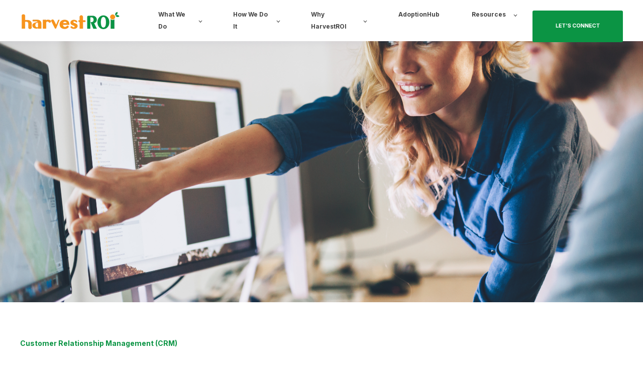

--- FILE ---
content_type: text/html; charset=UTF-8
request_url: https://www.harvestroi.com/growth-blog/10-must-have-features-you-need-in-a-crm
body_size: 11192
content:
<!doctype html><html lang="en-us"><head>
    <meta charset="utf-8">
    <title>10 Features You Definitely Need in a CRM</title>
    <link rel="shortcut icon" href="https://www.harvestroi.com/hubfs/harvestroi%20favicon.jpg">
    <meta name="description" content="There's a large variety of choices in today's market for CRM software solutions. Each with different sets of features completely unique to the platform. Here is a list of the 10 CRM must-have features you need in a CRM to help you choose the solution that's right for your business.">
    

	
	

    
    
    <meta name="viewport" content="width=device-width, initial-scale=1">

    <script src="/hs/hsstatic/jquery-libs/static-1.4/jquery/jquery-1.11.2.js"></script>
<script>hsjQuery = window['jQuery'];</script>
    <meta property="og:description" content="There's a large variety of choices in today's market for CRM software solutions. Each with different sets of features completely unique to the platform. Here is a list of the 10 CRM must-have features you need in a CRM to help you choose the solution that's right for your business.">
    <meta property="og:title" content="10 Features You Definitely Need in a CRM">
    <meta name="twitter:description" content="There's a large variety of choices in today's market for CRM software solutions. Each with different sets of features completely unique to the platform. Here is a list of the 10 CRM must-have features you need in a CRM to help you choose the solution that's right for your business.">
    <meta name="twitter:title" content="10 Features You Definitely Need in a CRM">

    

    
    <style>
a.cta_button{-moz-box-sizing:content-box !important;-webkit-box-sizing:content-box !important;box-sizing:content-box !important;vertical-align:middle}.hs-breadcrumb-menu{list-style-type:none;margin:0px 0px 0px 0px;padding:0px 0px 0px 0px}.hs-breadcrumb-menu-item{float:left;padding:10px 0px 10px 10px}.hs-breadcrumb-menu-divider:before{content:'›';padding-left:10px}.hs-featured-image-link{border:0}.hs-featured-image{float:right;margin:0 0 20px 20px;max-width:50%}@media (max-width: 568px){.hs-featured-image{float:none;margin:0;width:100%;max-width:100%}}.hs-screen-reader-text{clip:rect(1px, 1px, 1px, 1px);height:1px;overflow:hidden;position:absolute !important;width:1px}
</style>

<link rel="stylesheet" href="https://www.harvestroi.com/hubfs/hub_generated/template_assets/1/43939140491/1767907614761/template_main.min.css">

  <style>
    

    

    

    

    

    

  </style>
  
<style>
  @font-face {
    font-family: "Inter";
    font-weight: 400;
    font-style: normal;
    font-display: swap;
    src: url("/_hcms/googlefonts/Inter/regular.woff2") format("woff2"), url("/_hcms/googlefonts/Inter/regular.woff") format("woff");
  }
  @font-face {
    font-family: "Inter";
    font-weight: 700;
    font-style: normal;
    font-display: swap;
    src: url("/_hcms/googlefonts/Inter/700.woff2") format("woff2"), url("/_hcms/googlefonts/Inter/700.woff") format("woff");
  }
  @font-face {
    font-family: "Inter";
    font-weight: 700;
    font-style: normal;
    font-display: swap;
    src: url("/_hcms/googlefonts/Inter/700.woff2") format("woff2"), url("/_hcms/googlefonts/Inter/700.woff") format("woff");
  }
  @font-face {
    font-family: "Rubik";
    font-weight: 400;
    font-style: normal;
    font-display: swap;
    src: url("/_hcms/googlefonts/Rubik/regular.woff2") format("woff2"), url("/_hcms/googlefonts/Rubik/regular.woff") format("woff");
  }
  @font-face {
    font-family: "Rubik";
    font-weight: 700;
    font-style: normal;
    font-display: swap;
    src: url("/_hcms/googlefonts/Rubik/700.woff2") format("woff2"), url("/_hcms/googlefonts/Rubik/700.woff") format("woff");
  }
  @font-face {
    font-family: "Rubik";
    font-weight: 700;
    font-style: normal;
    font-display: swap;
    src: url("/_hcms/googlefonts/Rubik/700.woff2") format("woff2"), url("/_hcms/googlefonts/Rubik/700.woff") format("woff");
  }
</style>

    

    
<!--  Added by GoogleAnalytics4 integration -->
<script>
var _hsp = window._hsp = window._hsp || [];
window.dataLayer = window.dataLayer || [];
function gtag(){dataLayer.push(arguments);}

var useGoogleConsentModeV2 = true;
var waitForUpdateMillis = 1000;


if (!window._hsGoogleConsentRunOnce) {
  window._hsGoogleConsentRunOnce = true;

  gtag('consent', 'default', {
    'ad_storage': 'denied',
    'analytics_storage': 'denied',
    'ad_user_data': 'denied',
    'ad_personalization': 'denied',
    'wait_for_update': waitForUpdateMillis
  });

  if (useGoogleConsentModeV2) {
    _hsp.push(['useGoogleConsentModeV2'])
  } else {
    _hsp.push(['addPrivacyConsentListener', function(consent){
      var hasAnalyticsConsent = consent && (consent.allowed || (consent.categories && consent.categories.analytics));
      var hasAdsConsent = consent && (consent.allowed || (consent.categories && consent.categories.advertisement));

      gtag('consent', 'update', {
        'ad_storage': hasAdsConsent ? 'granted' : 'denied',
        'analytics_storage': hasAnalyticsConsent ? 'granted' : 'denied',
        'ad_user_data': hasAdsConsent ? 'granted' : 'denied',
        'ad_personalization': hasAdsConsent ? 'granted' : 'denied'
      });
    }]);
  }
}

gtag('js', new Date());
gtag('set', 'developer_id.dZTQ1Zm', true);
gtag('config', 'G-343024979');
</script>
<script async src="https://www.googletagmanager.com/gtag/js?id=G-343024979"></script>

<!-- /Added by GoogleAnalytics4 integration -->


<!-- Google tag (gtag.js) -->
<script async src="https://www.googletagmanager.com/gtag/js?id=G-SKHB9V8LMZ" onload="initGTag()"></script>
<script>
  function initGTag() {
    window.dataLayer = window.dataLayer || [];
    function gtag() { dataLayer.push(arguments); }
    gtag('js', new Date());
    gtag('config', 'G-SKHB9V8LMZ');
  }
</script>
<!-- Clearbit -->
<script async src="https://tag.clearbitscripts.com/v1/pk_a57e56ff423bb4c4a4380eddf7bd1d7a/tags.js" referrerpolicy="strict-origin-when-cross-origin"></script>

<script>
  function initApollo(){
    var n=Math.random().toString(36).substring(7), o=document.createElement("script");
    o.src="https://assets.apollo.io/micro/website-tracker/tracker.iife.js?nocache="+n,o.async=!0,o.defer=!0, o.onload=function(){window.trackingFunctions.onLoad({appId:"68fac3b1001e57001dcc844d"})},
    document.head.appendChild(o)
  }
  initApollo();
</script>
<link rel="amphtml" href="https://www.harvestroi.com/growth-blog/10-must-have-features-you-need-in-a-crm?hs_amp=true">

<meta property="og:image" content="https://www.harvestroi.com/hubfs/AdobeStock_172383570.jpeg">
<meta property="og:image:width" content="4808">
<meta property="og:image:height" content="3206">
<meta property="og:image:alt" content="AdobeStock_172383570">
<meta name="twitter:image" content="https://www.harvestroi.com/hubfs/AdobeStock_172383570.jpeg">
<meta name="twitter:image:alt" content="AdobeStock_172383570">

<meta property="og:url" content="https://www.harvestroi.com/growth-blog/10-must-have-features-you-need-in-a-crm">
<meta name="twitter:card" content="summary_large_image">
<meta name="twitter:creator" content="@HarvestRoi">

<link rel="canonical" href="https://www.harvestroi.com/growth-blog/10-must-have-features-you-need-in-a-crm">


<meta property="og:type" content="article">
<link rel="alternate" type="application/rss+xml" href="https://www.harvestroi.com/growth-blog/rss.xml">
<meta name="twitter:domain" content="www.harvestroi.com">
<script src="//platform.linkedin.com/in.js" type="text/javascript">
    lang: en_US
</script>

<meta http-equiv="content-language" content="en-us">





<style>
/* Desktop and larger devices */
div.blog-header.blog-header--post {
	background-size: cover !important;
	background-position: center center !important;
	height: 400px !important;
	background-repeat: no-repeat !important;
}

/* For tablets and smaller laptops */
@media (max-width: 1024px) {
	div.blog-header.blog-header--post {
    	height: 300px !important;
    	background-position: top center !important;
	}
}

/* For small mobile devices */
@media (max-width: 480px) {
	.blog-header--post {
    	height: 30vh !important; /* Dynamic height for small devices */
    	min-height: clamp(100px, 30vh, 200px) !important; /* Dynamically adjust between 100px, 150px, and 200px */
    	background-position: top center !important;
	}
}

/* For extra-small mobile devices (optional, for very small screens) */
@media (max-width: 360px) {
	.blog-header--post {
    	height: 25vh !important; /* Dynamic height for extra-small devices */
    	min-height: clamp(100px, 25vh, 150px) !important; /* Dynamically adjust between 100px and 150px */
    	background-position: top center !important;
	}
}

</style>

  <meta name="generator" content="HubSpot"></head>
  <body>
    <div class="body-wrapper   hs-content-id-7777891200 hs-blog-post hs-blog-id-5197139011">
      
        <div data-global-resource-path="@marketplace/kalungicom/atlas-theme/templates/partials/header.html">

  <div id="hs_cos_wrapper_Navbar" class="hs_cos_wrapper hs_cos_wrapper_widget hs_cos_wrapper_type_module" style="" data-hs-cos-general-type="widget" data-hs-cos-type="module">





<header class="kl-header">


  

  <nav class="kl-navbar content-wrapper">

    
      

  
    

  

  

  

  

  

  

  
    <a href="https://www.harvestroi.com/">
        

  

  
    
  

  
    
  

  <img src="https://www.harvestroi.com/hs-fs/hubfs/Images/HR_logo_color_hires.png?width=211&amp;height=40&amp;name=HR_logo_color_hires.png" alt="harvest_roi" width="211" height="40" loading="" class="kl-navbar__logo" srcset="https://www.harvestroi.com/hs-fs/hubfs/Images/HR_logo_color_hires.png?width=106&amp;height=20&amp;name=HR_logo_color_hires.png 106w, https://www.harvestroi.com/hs-fs/hubfs/Images/HR_logo_color_hires.png?width=211&amp;height=40&amp;name=HR_logo_color_hires.png 211w, https://www.harvestroi.com/hs-fs/hubfs/Images/HR_logo_color_hires.png?width=317&amp;height=60&amp;name=HR_logo_color_hires.png 317w, https://www.harvestroi.com/hs-fs/hubfs/Images/HR_logo_color_hires.png?width=422&amp;height=80&amp;name=HR_logo_color_hires.png 422w, https://www.harvestroi.com/hs-fs/hubfs/Images/HR_logo_color_hires.png?width=528&amp;height=100&amp;name=HR_logo_color_hires.png 528w, https://www.harvestroi.com/hs-fs/hubfs/Images/HR_logo_color_hires.png?width=633&amp;height=120&amp;name=HR_logo_color_hires.png 633w" sizes="(max-width: 211px) 100vw, 211px">
      </a>
  
    

    <div class="kl-navbar__mobile">
      
      
      <button class="hamburger hamburger--squeeze kl-navbar__hamburger" type="button">
        <span class="hamburger-box">
          <span class="hamburger-inner"></span>
        </span>
      </button>
      
    </div>

    <div class="kl-navbar__content">
      
      <ul class="kl-navbar__menu">
        
          <li class="kl-navbar__item kl-navbar__parent">
            
            
            <a class="kl-navbar__button" href="https://www.harvestroi.com/what-we-do">
              <span>What We Do</span>
            </a>
            <div class="kl-navbar-submenu-wrapper">
              

  
    <ul class="kl-navbar-submenu">
      
        <li class="kl-navbar-submenu__item">
          
          <a class="kl-navbar-submenu__button" href="https://www.harvestroi.com/what-we-do">
            <span>Overview</span>
          </a>
          

  


        </li>
      
        <li class="kl-navbar-submenu__item">
          
          <a class="kl-navbar-submenu__button" href="https://www.harvestroi.com/hubspot-onboarding">
            <span>HubSpot Onboarding</span>
          </a>
          

  


        </li>
      
        <li class="kl-navbar-submenu__item">
          
          <a class="kl-navbar-submenu__button" href="https://www.harvestroi.com/process-architecture">
            <span>HubSpot Platform &amp; Process Optimization</span>
          </a>
          

  


        </li>
      
        <li class="kl-navbar-submenu__item">
          
          <a class="kl-navbar-submenu__button" href="https://www.harvestroi.com/sales-enablement-adoption">
            <span>CRM Adoption &amp; Sales Enablement</span>
          </a>
          

  


        </li>
      
        <li class="kl-navbar-submenu__item">
          
          <a class="kl-navbar-submenu__button" href="https://www.harvestroi.com/what-we-do#migrations">
            <span>Data Migrations</span>
          </a>
          

  


        </li>
      
        <li class="kl-navbar-submenu__item">
          
          <a class="kl-navbar-submenu__button" href="https://www.harvestroi.com/integrations-api">
            <span>Integrations &amp; API</span>
          </a>
          

  


        </li>
      
        <li class="kl-navbar-submenu__item">
          
          <a class="kl-navbar-submenu__button" href="https://www.harvestroi.com/revops">
            <span>Revenue Optimization</span>
          </a>
          

  


        </li>
      
    </ul>
  


            </div>
          </li>
        
          <li class="kl-navbar__item kl-navbar__parent">
            
            
            <a class="kl-navbar__button" href="https://www.harvestroi.com/how-we-do-it">
              <span>How We Do It</span>
            </a>
            <div class="kl-navbar-submenu-wrapper">
              

  
    <ul class="kl-navbar-submenu">
      
        <li class="kl-navbar-submenu__item">
          
          <a class="kl-navbar-submenu__button" href="https://www.harvestroi.com/harvestroi-project-optimization">
            <span>Optimization Projects</span>
          </a>
          

  


        </li>
      
        <li class="kl-navbar-submenu__item">
          
          <a class="kl-navbar-submenu__button" href="https://www.harvestroi.com/harvestroi-approach-to-revops">
            <span>Revops Engagements</span>
          </a>
          

  


        </li>
      
        <li class="kl-navbar-submenu__item">
          
          <a class="kl-navbar-submenu__button" href="https://www.harvestroi.com/client-success-and-support">
            <span>Support Retainers</span>
          </a>
          

  


        </li>
      
        <li class="kl-navbar-submenu__item">
          
          <a class="kl-navbar-submenu__button" href="https://www.harvestroi.com/hubspot-ai-enablement">
            <span>HubSpot AI Enablement</span>
          </a>
          

  


        </li>
      
    </ul>
  


            </div>
          </li>
        
          <li class="kl-navbar__item kl-navbar__parent">
            
            
            <a class="kl-navbar__button" href="https://www.harvestroi.com/why-harvestroi">
              <span>Why HarvestROI</span>
            </a>
            <div class="kl-navbar-submenu-wrapper">
              

  
    <ul class="kl-navbar-submenu">
      
        <li class="kl-navbar-submenu__item">
          
          <a class="kl-navbar-submenu__button" href="https://www.harvestroi.com/harvestroi-client-reviews">
            <span>Client Reviews</span>
          </a>
          

  


        </li>
      
    </ul>
  


            </div>
          </li>
        
          <li class="kl-navbar__item">
            
            
            <a class="kl-navbar__button" href="https://www.harvestroi.com/adoptionhub">
              <span>AdoptionHub</span>
            </a>
            <div class="kl-navbar-submenu-wrapper">
              

  


            </div>
          </li>
        
          <li class="kl-navbar__item kl-navbar__parent">
            
            
            <a class="kl-navbar__button" href="javascript:void(0);">
              <span>Resources</span>
            </a>
            <div class="kl-navbar-submenu-wrapper">
              

  
    <ul class="kl-navbar-submenu">
      
        <li class="kl-navbar-submenu__item">
          
          <a class="kl-navbar-submenu__button" href="https://www.harvestroi.com/hubspot-academy-revops-hierarchy-of-needs-tm">
            <span>HubSpot Academy Course</span>
          </a>
          

  


        </li>
      
        <li class="kl-navbar-submenu__item">
          
          <a class="kl-navbar-submenu__button" href="https://www.harvestroi.com/growth-blog">
            <span>Growth Blog</span>
          </a>
          

  


        </li>
      
        <li class="kl-navbar-submenu__item">
          
          <a class="kl-navbar-submenu__button" href="https://www.harvestroi.com/recommended-tools">
            <span>Recommended Tools</span>
          </a>
          

  


        </li>
      
        <li class="kl-navbar-submenu__item">
          
          <a class="kl-navbar-submenu__button" href="https://www.harvestroi.com/case-studies">
            <span>Case Studies</span>
          </a>
          

  


        </li>
      
    </ul>
  


            </div>
          </li>
        
      </ul>

      <div class="kl-navbar__end">
        
        
    

  
  	  
  	
		
	
	
    

  

  

  

  
    
    <div class="button_cta Navbar__button">
      <span id="hs_cos_wrapper_Navbar_" class="hs_cos_wrapper hs_cos_wrapper_widget hs_cos_wrapper_type_cta" style="" data-hs-cos-general-type="widget" data-hs-cos-type="cta"><div class="hs-cta-embed hs-cta-simple-placeholder hs-cta-embed-190320902762" style="max-width:100%; max-height:100%; width:180px;height:43px" data-hubspot-wrapper-cta-id="190320902762">
  <a href="/hs/cta/wi/redirect?encryptedPayload=AVxigLIvbsdVZY3DxmG7pUptee%2FkOAAxgxHuNNyXVRHMUDkyp7BHo2H%2BNeNxfKJM0IcFL76W41P4IZyPZtzV3HBfCzoWqM90QIwxQgxjaRNudRoscdWnm1XvGaCV0A97Ldot4YSdT%2BFCQCHV%2FNyE5Y3hULaEbR73NF55jeYoR%2BJc%2BhkcB7KEMko%3D&amp;webInteractiveContentId=190320902762&amp;portalId=3409037" target="_blank" rel="noopener" crossorigin="anonymous">
    <img alt="LET'S CONNECT" loading="lazy" src="https://no-cache.hubspot.com/cta/default/3409037/interactive-190320902762.png" style="height: 100%; width: 100%; object-fit: fill" onerror="this.style.display='none'">
  </a>
</div>
</span>
    </div>

  
  
        
    

  
  	  
  	
		
	
	
    

  

  

  

  
  
      </div>

    </div>

  </nav>

</header>

<div class="kl-header-placeholder"></div></div>

</div>
      

      
<main class="body-container-wrapper">
  <div class="body-container body-container--blog-post">

    
    <div class="blog-header blog-header--post" style="background-image: url('https://www.harvestroi.com/hubfs/AdobeStock_172383570.jpeg');"></div>
    

    
    <div class="content-wrapper">

      <article class="blog-post">

        
        
        <span class="blog-post__preheader">Customer Relationship Management (CRM)</span>
        

        <h1 class="blog-post__title"><span id="hs_cos_wrapper_name" class="hs_cos_wrapper hs_cos_wrapper_meta_field hs_cos_wrapper_type_text" style="" data-hs-cos-general-type="meta_field" data-hs-cos-type="text">10 Features You Definitely Need in a CRM</span></h1>

        
        <p class="blog-post__summary">There's a large variety of choices in today's market for CRM software solutions. Each with different sets of features completely unique to the platform. Here is a list of the 10 CRM must-have features you need in a CRM to help you choose the solution that's right for your business.</p>
        

        <div class="blog-post__meta">

          
          <div class="blog-post__avatar" style="background-image: url('https://www.harvestroi.com/hubfs/Dave%20Scilabro%20Meeting%20Link%20Icon.jpg');">
          </div>
          

          <div class="blog-post__author">
            <a href="https://www.harvestroi.com/growth-blog/author/dave-scilabro">
              Dave Scilabro
            </a>
            <div class="blog-post__timestamp">
              Mar 23, 2019
            </div>
          </div>
        </div>

        <hr class="blog-post__divider">

        <div class="blog-post__body-wrapper">

          <div class="blog-post__body">
            <span id="hs_cos_wrapper_post_body" class="hs_cos_wrapper hs_cos_wrapper_meta_field hs_cos_wrapper_type_rich_text" style="" data-hs-cos-general-type="meta_field" data-hs-cos-type="rich_text"><p style="font-size: 15px;">Think of a CRM (Customer Relationship Management software) as the sales foundation required for any modern business needs to build on to scale effectively and grow. Especially, if the product or service that you sell is a "considered" purchase, meaning the buyer's journey isn't immediate and the prospect may need to do some research or educate someone else before making the decision to buy. Just like your prospects, you'll need to do some research before choosing a CRM. Knowing which&nbsp;10 features you need in a CRM will help you get started.<span style="color: #666666;"></span></p>
<p><!--more-->Using a CRM is also vital to your business if you offer several different products or services to several different customer types. Having a great CRM is also important if your company is new or just growing quickly. You'll need an efficient platform to manage all of the new inbound data associated with prospects, customers, and their associated activity.</p>
<h2>Choosing the right CRM.</h2>
<p>There's a large variety of choices in today's market for CRM software solutions. Each with different sets of features, some of the features are similar if not the same across CRMs and some are completely unique to the platform. Below is a list of&nbsp; features to help you choose the solution that's right for your business.</p>
<h3><span>10 CRM must-have features<span>&nbsp;</span></span></h3>
<ol>
<li>
<h4>Contact Management.</h4>
<p>This is the feature that you use to record all of your specific prospect and customer data. Start with the basics like their actual contact details including first name, last name, phone number, email address, and company name if you are in the B2B (business to business) space. You'll want a CRM that can automatically find and capture their social media information, and business website URL (if you sell B2b). This gives your salespeople the advantage of learning more about their prospects or customers and personalize their outreach.</p>
</li>
<li>
<h4>Contact Activity.</h4>
<p>Beyond the basics you'll want to know about the activities that led your contact to you, like which advertising did they respond to, which website page have they visited, did they download any content from your website and which form did the fill out. This means you'll also want a CRM that has customizable forms that you can add to your website to collect sales qualifying data in custom properties fields.</p>
</li>
<li>
<h4>Company Management and Activity. &nbsp;</h4>
<p>If you sell to other businesses, then you'll need a CRM that can track the activity of a group of contacts associated with the same company. This allows you to see everyone from your prospect's company that visits your website, what their role is, and what their needs are based on the interaction they have with your website or salespeople.</p>
</li>
<li>
<h4>Automatic Logging.</h4>
<p>Traditionally, one of the biggest objections to adding a CRM to your business tech stack was adoption. After all, your CRM is only as good as the data that goes into it. This is why need a CRM that integrates seamlessly with your email server and calendar, whether you're using Outlook or Google. You want a CRM that automatically logs interactions across platforms and keeps the communication and contact activity in a chronological timeline.</p>
</li>
<li>
<h4>Advanced Email Management.</h4>
<p>Make sure you have the ability to create "personalized" email templates that allow your salespeople to communicate with prospects and customers with consistent messaging at scale. You'll also want to be able to schedule the emails sends to go out to individual prospects or customers at a time of day when they are most like to see and open your email. Another "must have" feature you'll need is "instant notifications" These are alerts that immediately notify you when a prospect opens or clicks on your email. This is an indicator that the prospect is actively engaged and is usually a great time to "reach out" by phone and connect with them.</p>
</li>
<li>
<h4>Lead Management.</h4>
<p>The ultimate goal of lead management is to convert your leads to sales at the highest possible ratio and maximize the return on investment on your marketing spend. A CRM with great lead management functionality gives you the ability to automatically distribute your inbound leads to the salesperson or sales team the instant the lead comes in. This will greatly increase your "speed to lead". Slow response time to contacting new leads is the number one reasons most leads don't convert. <br><br><strong>According to a recent study conducted by&nbsp;Marketing Sherpa, <a href="https://blog.hubspot.com/blog/tabid/6307/bid/30901/30-thought-provoking-lead-nurturing-stats-you-can-t-ignore.aspx" rel=" noopener" target="_blank">79% of all marketing leads are never converted to a sale</a> and another Lead Management Study found calling an inbound lead within the first 5 minutes increased the chances of converting that lead to a sale by over 1,000 times.</strong></p>
</li>
<li>
<h4>Deal Management.</h4>
<p>The ability to visualize your sales pipeline allow sales managers to see what each salesperson is actively working on. You'll want to be able to customize the deal stages in the CRM to match your unique sales processes in each unique step in the journey. This helps every salesperson know where each sale is in your sales process and what next step is on the path to closing. <br><br><strong>According to HubSpot's recent "State of Inbound Report, <a href="//www.stateofinbound.com/" rel=" noopener" target="_blank">75% of sales managers surveyed say that using a CRM helps to drive and increase sales.</a></strong></p>
</li>
<li>
<h4>Automation.</h4>
<p>Having the ability to automate steps in your sales process won't eliminate the need for salespeople but it will make them much more efficient. Salespeople are notorious for making busy work but that busy work is usually their own way to keep themselves organized. Some of the methods used are efficient but most just aren't. A great CRM will have the ability to automate the busy work by creating workflows that trigger a communication to prospects, sending customers the right information at the right time, and even scheduling common sales tasks based actions.<br><br><strong>A recent Inside Sales report showed that <a href="https://blog.hubspot.com/sales/sales-statistics" rel=" noopener" target="_blank">only 37% of a salesperson's time is spent selling.</a> </strong></p>
</li>
<li>
<h4>Customizable Reporting and Dashboards.</h4>
<p>Famed Management Consultant, Peter Drucker often said, “you can't manage what you can't measure.” The data you collect in your CRM database is only as good as your ability to aggregate and analyze it to make actionable decisions. Make sure the CRM you choose has customizable reporting functionality. Standard "canned" reports are good but reporting isn't always one size fits all. Your business is unique and so are is your sales process. <br><br>Think of setting up your reporting like a diagnostic tool for a car. You'll want to be able to use your reporting to pinpoint the areas in your processes or performance that need improvement. This means setting up management dashboards to see the overall performance of the business or a team, KPI's to measure progress, and more detailed reporting to help diagnose specific areas of concern.</p>
</li>
<li>
<h4>Scalability.</h4>
<p>Lastly, you want a CRM that can scale with your business. Many companies make the mistake of over-investing too early. That's like buying an F-22 Raptor fighter jet to taxi up and down the runway. It may be cool to have in the hangar but you'll quickly get tired on making the monthly payments without seeing the ROI. <br><br>HubSpot's Growth Stack has a CRM with enterprise functionality that lets you add up to 1 million contacts and it's absolutely free! This allows you to set up your CRM, and get your team trained on the basic functionality to gain adoption before you ever start making any sort of payments. It's a pay as you grow model that allows you to add the advanced functionality when you're ready to actually use it and justify the expense. <br><br><strong>With HubSpot's Growth Stack you can add state of the art functionality with 3 levels of sales tools, marketing tools, and even tools for your service team. The ability to grow within a singular platform makes growing and scaling your technology seamless.</strong></p>
</li>
</ol></span>
          </div>

          
          <div class="blog-post__tags">
            
            <a class="blog-post__tag-link" href="https://www.harvestroi.com/growth-blog/topic/customer-relationship-management-crm">Customer Relationship Management (CRM)</a>
            
          </div>
          

        </div>

      </article>

      

    </div>
    

    
    
    

    <div class="content-wrapper">
      <div class="blog-more">
		  <div id="hs_cos_wrapper_Global_Blog_Post_Before_Cards_Text" class="hs_cos_wrapper hs_cos_wrapper_widget hs_cos_wrapper_type_module" style="" data-hs-cos-general-type="widget" data-hs-cos-type="module">



    
  

  

  

  <div class="kl-rich-text">

    

    <div><h2> Similar posts </h2> </div>

    

    
  </div>

  </div>
        <div class="blog-more-posts">
          
  

    <article class="blog-more-posts__post-wrapper">
      <div class="blog-more-posts__post">
        
        <a class="blog-more-posts__post-image" style="background-image: url('https://www.harvestroi.com/hubfs/Copy%20of%20How%20to%20Stay%20Updated%20on%20HubSpot-3.png');" href="https://www.harvestroi.com/growth-blog/increase-sales-with-a-communication-cadence">
        </a>
        
        <div class="blog-more-posts__post-content">
          <div>
            
            
            <span class="blog-more-posts__post-preheader">Sales Enablement</span>
            
            <h3><a href="https://www.harvestroi.com/growth-blog/increase-sales-with-a-communication-cadence">Increase Sales with a Consistent Communication Cadence</a></h3>
            
            <p>Have you wondered why some sales leads suddenly go cold? Your conversations went so well and the prospect showed a real interest in your company,...</p>
            
          </div>
          <div class="blog-more-posts__post-meta">
            <span class="blog-more-posts__post-author">
              Dave Scilabro
            </span>
            <span class="blog-more-posts__post-date">
              Feb 15, 2018
            </span>
          </div>
        </div>
      </div>
    </article>

    

  

    <article class="blog-more-posts__post-wrapper">
      <div class="blog-more-posts__post">
        
        <a class="blog-more-posts__post-image" style="background-image: url('https://www.harvestroi.com/hubfs/AdobeStock_89294186.jpeg');" href="https://www.harvestroi.com/growth-blog/mapping-the-buyers-journey">
        </a>
        
        <div class="blog-more-posts__post-content">
          <div>
            
            
            <span class="blog-more-posts__post-preheader">Sales Enablement</span>
            
            <h3><a href="https://www.harvestroi.com/growth-blog/mapping-the-buyers-journey">How to Map the Buyer's Journey (aka the Customer Journey)</a></h3>
            
            <p>Mapping the buyer's journey from awareness to ultimately deciding on a solution can be a personal and emotional experience. Reviewing and documenting...</p>
            
          </div>
          <div class="blog-more-posts__post-meta">
            <span class="blog-more-posts__post-author">
              Dave Scilabro
            </span>
            <span class="blog-more-posts__post-date">
              Apr 28, 2020
            </span>
          </div>
        </div>
      </div>
    </article>

    

  

    <article class="blog-more-posts__post-wrapper">
      <div class="blog-more-posts__post">
        
        <a class="blog-more-posts__post-image" style="background-image: url('https://www.harvestroi.com/hubfs/How%20to%20Stay%20Updated%20on%20HubSpot.png');" href="https://www.harvestroi.com/growth-blog/keeping-up-with-hubspot">
        </a>
        
        <div class="blog-more-posts__post-content">
          <div>
            
            
            <span class="blog-more-posts__post-preheader">Customer Relationship Management (CRM)</span>
            
            <h3><a href="https://www.harvestroi.com/growth-blog/keeping-up-with-hubspot">How to Keep up with HubSpot Product Updates and Enroll in Betas</a></h3>
            
            <p>In this article, we'll discuss how you can stay updated on the latest HubSpot features and try out new betas!</p>
            
          </div>
          <div class="blog-more-posts__post-meta">
            <span class="blog-more-posts__post-author">
              Loriauna Mora
            </span>
            <span class="blog-more-posts__post-date">
              Jan 27, 2023
            </span>
          </div>
        </div>
      </div>
    </article>

    


        </div>
      </div>
    </div>
    

    
    <div id="hs_cos_wrapper_blog-subscribe" class="hs_cos_wrapper hs_cos_wrapper_widget hs_cos_wrapper_type_module" style="" data-hs-cos-general-type="widget" data-hs-cos-type="module">

<div class="blog-subscribe" style="background-color: rgba(255, 225, 189, 0.3);">
  <div class="blog-subscribe__wrapper content-wrapper">
    <div class="blog-subscribe__header">
      <h2>Ready to Supercharge Your Sales?</h2>
<h3>Let's Grow! 🌱</h3>
<p><span>Welcome to world-class education to help you drive impact, grow your business, and accelerate revenue. Read on and subscribe to stay up to date with the latest marketing, revops, sales, service tips and news. </span></p>
<p><span>Our strategy-driven RevOps solutions empower our clients to streamline their customers' journeys with targeted brand and product positioning, optimized sales enablement tools, efficient lead management processes and improved account-based communication that all leads to shorter sales cycles, happier customers and more closed-won deals.</span></p>
<p>&nbsp;</p>
    </div>
    <div class="blog-subscribe__form">
      
        <span id="hs_cos_wrapper_blog-subscribe_blog_subscribe" class="hs_cos_wrapper hs_cos_wrapper_widget hs_cos_wrapper_type_blog_subscribe" style="" data-hs-cos-general-type="widget" data-hs-cos-type="blog_subscribe"><h3 id="hs_cos_wrapper_blog-subscribe_blog_subscribe_title" class="hs_cos_wrapper form-title" data-hs-cos-general-type="widget_field" data-hs-cos-type="text">Subscribe to our blog today</h3>

<div id="hs_form_target_blog-subscribe_blog_subscribe_2105"></div>



</span>
      
    </div>
  </div>
</div></div>

  </div>
</main>


      
        <div data-global-resource-path="@marketplace/kalungicom/atlas-theme/templates/partials/footer.html">

  <div id="hs_cos_wrapper_Footer" class="hs_cos_wrapper hs_cos_wrapper_widget hs_cos_wrapper_type_module" style="" data-hs-cos-general-type="widget" data-hs-cos-type="module">




  


<footer class="kl-footer">
  <div class="kl-footer__wrapper content-wrapper">
    
    <div class="kl-footer__content" style="padding: 10px 0;">

      <div class="kl-footer__info">

        

  

    

    

    

    

    

    

  

  

  

  

  

  

  
    <a href="https://www.harvestroi.com">
            

  
    

  

  
    
  

  

  <img src="https://www.harvestroi.com/hubfs/harvestroi%20logo%20white.png" alt="harvestroi logo white" style="max-width: 100%; height: auto;" loading="">
          </a>
  

        <div class="kl-footer__address"><img src="https://www.harvestroi.com/hs-fs/hubfs/Footer%20badges%20(2).png?width=303&amp;height=76&amp;name=Footer%20badges%20(2).png" width="303" height="76" loading="lazy" alt="Footer badges (2)" style="height: auto; max-width: 100%; width: 303px;" srcset="https://www.harvestroi.com/hs-fs/hubfs/Footer%20badges%20(2).png?width=152&amp;height=38&amp;name=Footer%20badges%20(2).png 152w, https://www.harvestroi.com/hs-fs/hubfs/Footer%20badges%20(2).png?width=303&amp;height=76&amp;name=Footer%20badges%20(2).png 303w, https://www.harvestroi.com/hs-fs/hubfs/Footer%20badges%20(2).png?width=455&amp;height=114&amp;name=Footer%20badges%20(2).png 455w, https://www.harvestroi.com/hs-fs/hubfs/Footer%20badges%20(2).png?width=606&amp;height=152&amp;name=Footer%20badges%20(2).png 606w, https://www.harvestroi.com/hs-fs/hubfs/Footer%20badges%20(2).png?width=758&amp;height=190&amp;name=Footer%20badges%20(2).png 758w, https://www.harvestroi.com/hs-fs/hubfs/Footer%20badges%20(2).png?width=909&amp;height=228&amp;name=Footer%20badges%20(2).png 909w" sizes="(max-width: 303px) 100vw, 303px"></div>
        <ul class="kl-footer__social">
          
            <a href="https://www.linkedin.com/company/harvestroi/">
            <span id="hs_cos_wrapper_Footer_" class="hs_cos_wrapper hs_cos_wrapper_widget hs_cos_wrapper_type_icon" style="" data-hs-cos-general-type="widget" data-hs-cos-type="icon"><svg version="1.0" xmlns="http://www.w3.org/2000/svg" viewbox="0 0 448 512" aria-hidden="true"><g id="LinkedIn1_layer"><path d="M416 32H31.9C14.3 32 0 46.5 0 64.3v383.4C0 465.5 14.3 480 31.9 480H416c17.6 0 32-14.5 32-32.3V64.3c0-17.8-14.4-32.3-32-32.3zM135.4 416H69V202.2h66.5V416zm-33.2-243c-21.3 0-38.5-17.3-38.5-38.5S80.9 96 102.2 96c21.2 0 38.5 17.3 38.5 38.5 0 21.3-17.2 38.5-38.5 38.5zm282.1 243h-66.4V312c0-24.8-.5-56.7-34.5-56.7-34.6 0-39.9 27-39.9 54.9V416h-66.4V202.2h63.7v29.2h.9c8.9-16.8 30.6-34.5 62.9-34.5 67.2 0 79.7 44.3 79.7 101.9V416z" /></g></svg></span>
            </a>
          
            <a href="https://www.youtube.com/@HarvestROI">
            <span id="hs_cos_wrapper_Footer_" class="hs_cos_wrapper hs_cos_wrapper_widget hs_cos_wrapper_type_icon" style="" data-hs-cos-general-type="widget" data-hs-cos-type="icon"><svg version="1.0" xmlns="http://www.w3.org/2000/svg" viewbox="0 0 576 512" aria-hidden="true"><g id="YouTube2_layer"><path d="M549.655 124.083c-6.281-23.65-24.787-42.276-48.284-48.597C458.781 64 288 64 288 64S117.22 64 74.629 75.486c-23.497 6.322-42.003 24.947-48.284 48.597-11.412 42.867-11.412 132.305-11.412 132.305s0 89.438 11.412 132.305c6.281 23.65 24.787 41.5 48.284 47.821C117.22 448 288 448 288 448s170.78 0 213.371-11.486c23.497-6.321 42.003-24.171 48.284-47.821 11.412-42.867 11.412-132.305 11.412-132.305s0-89.438-11.412-132.305zm-317.51 213.508V175.185l142.739 81.205-142.739 81.201z" /></g></svg></span>
            </a>
                  
        </ul>
      </div>

      <div class="kl-footer__menu">
        
          <div class="kl-footer__group">
			  
			  <h3>Contact Us</h3>
			  
            <ul>
              
                <li>
                  <a href="https://meetings.hubspot.com/brendan180/disco">Schedule a Meeting</a>
                </li>
              
                <li>
                  <a href="https://www.harvestroi.com/careers">Careers</a>
                </li>
              
            </ul>
          </div>
        
          <div class="kl-footer__group">
			  
			  <h3>Legal</h3>
			  
            <ul>
              
                <li>
                  <a href="https://www.harvestroi.com/privacy-policy">Privacy Policy</a>
                </li>
              
                <li>
                  <a href="https://www.harvestroi.com/info-sec-policy">Information Security Policy</a>
                </li>
              
                <li>
                  <a href="https://www.harvestroi.com/ai-position-statement">AI Position Statement</a>
                </li>
              
            </ul>
          </div>
        
      </div>

    </div>
    

    
    <div class="kl-footer__legal">
      <center>
<p style="line-height: 1;"><span>© 2024 HarvestROI </span><span>All rights reserved</span><span></span><span></span><span></span></p>
</center>
    </div>
    

  </div>

  
  <div class="kl-footer__byline-wrapper">
    <div class="content-wrapper">
      <div class="kl-footer__byline">
        <span>
          <a href="https://www.kalungi.com/atlas-hubspot-theme-for-b2b-saas-software">
            Powered by Atlas - a B2B SaaS HubSpot theme
            <!-- Made by: https://github.com/pipriles -->
          </a>
        </span>
      </div>
    </div>
  </div>
  
</footer></div>

</div>
      
    </div>
    
<!-- HubSpot performance collection script -->
<script defer src="/hs/hsstatic/content-cwv-embed/static-1.1293/embed.js"></script>
<script src="https://www.harvestroi.com/hubfs/hub_generated/template_assets/1/43939454113/1767907662394/template_main.min.js"></script>
<script>
var hsVars = hsVars || {}; hsVars['language'] = 'en-us';
</script>

<script src="/hs/hsstatic/cos-i18n/static-1.53/bundles/project.js"></script>
<script src="https://www.harvestroi.com/hubfs/hub_generated/module_assets/1/43939049527/1744274111507/module_Simple_Navbar.min.js"></script>
<!-- Start of Web Interactives Embed Code -->
<script defer src="https://js.hubspot.com/web-interactives-embed.js" type="text/javascript" id="hubspot-web-interactives-loader" data-loader="hs-previewer" data-hsjs-portal="3409037" data-hsjs-env="prod" data-hsjs-hublet="na1"></script>
<!-- End of Web Interactives Embed Code -->

    <!--[if lte IE 8]>
    <script charset="utf-8" src="https://js.hsforms.net/forms/v2-legacy.js"></script>
    <![endif]-->

<script data-hs-allowed="true" src="/_hcms/forms/v2.js"></script>

  <script data-hs-allowed="true">
      hbspt.forms.create({
          portalId: '3409037',
          formId: '9a38986b-f9bb-4f1b-9989-4ec859695aff',
          formInstanceId: '2105',
          pageId: '7777891200',
          region: 'na1',
          
          pageName: '10 Features You Definitely Need in a CRM',
          
          contentType: 'blog-post',
          
          formsBaseUrl: '/_hcms/forms/',
          
          
          inlineMessage: "<p>Thanks for subscribing!</p>",
          
          css: '',
          target: '#hs_form_target_blog-subscribe_blog_subscribe_2105',
          
          formData: {
            cssClass: 'hs-form stacked'
          }
      });
  </script>


<!-- Start of HubSpot Analytics Code -->
<script type="text/javascript">
var _hsq = _hsq || [];
_hsq.push(["setContentType", "blog-post"]);
_hsq.push(["setCanonicalUrl", "https:\/\/www.harvestroi.com\/growth-blog\/10-must-have-features-you-need-in-a-crm"]);
_hsq.push(["setPageId", "7777891200"]);
_hsq.push(["setContentMetadata", {
    "contentPageId": 7777891200,
    "legacyPageId": "7777891200",
    "contentFolderId": null,
    "contentGroupId": 5197139011,
    "abTestId": null,
    "languageVariantId": 7777891200,
    "languageCode": "en-us",
    
    
}]);
</script>

<script type="text/javascript" id="hs-script-loader" async defer src="/hs/scriptloader/3409037.js"></script>
<!-- End of HubSpot Analytics Code -->


<script type="text/javascript">
var hsVars = {
    render_id: "68d6b8b1-1742-413b-8d00-c04c21d7462d",
    ticks: 1769010337405,
    page_id: 7777891200,
    
    content_group_id: 5197139011,
    portal_id: 3409037,
    app_hs_base_url: "https://app.hubspot.com",
    cp_hs_base_url: "https://cp.hubspot.com",
    language: "en-us",
    analytics_page_type: "blog-post",
    scp_content_type: "",
    
    analytics_page_id: "7777891200",
    category_id: 3,
    folder_id: 0,
    is_hubspot_user: false
}
</script>


<script defer src="/hs/hsstatic/HubspotToolsMenu/static-1.432/js/index.js"></script>



<div id="fb-root"></div>
  <script>(function(d, s, id) {
  var js, fjs = d.getElementsByTagName(s)[0];
  if (d.getElementById(id)) return;
  js = d.createElement(s); js.id = id;
  js.src = "//connect.facebook.net/en_US/sdk.js#xfbml=1&version=v3.0";
  fjs.parentNode.insertBefore(js, fjs);
 }(document, 'script', 'facebook-jssdk'));</script> <script>!function(d,s,id){var js,fjs=d.getElementsByTagName(s)[0];if(!d.getElementById(id)){js=d.createElement(s);js.id=id;js.src="https://platform.twitter.com/widgets.js";fjs.parentNode.insertBefore(js,fjs);}}(document,"script","twitter-wjs");</script>
 


  
</body></html>